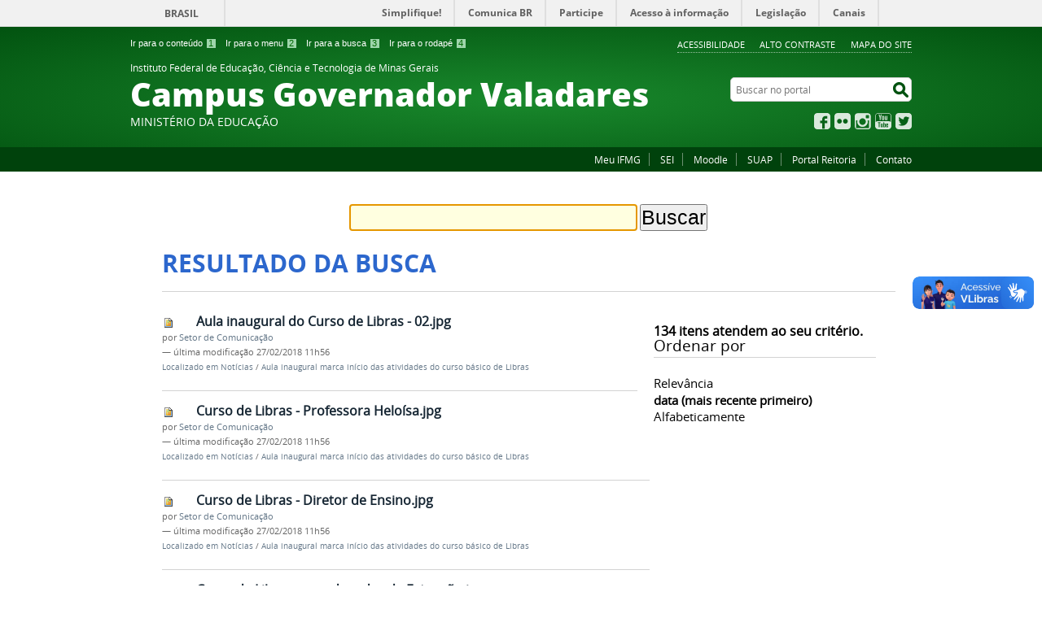

--- FILE ---
content_type: text/html;charset=utf-8
request_url: https://www.ifmg.edu.br/governadorvaladares/@@search?b_start:int=0&sort_on=Date&skos:list=http%3A//vocab.e.gov.br/2011/03/vcge%23educacao-continuada&sort_order=reverse&advanced_search=True
body_size: 9507
content:
<!DOCTYPE html>
<html lang="pt-br" dir="ltr">

<head>
    <meta http-equiv="Content-Type" content="text/html; charset=utf-8">

    
        <base href="https://www.ifmg.edu.br/governadorvaladares/"><!--[if lt IE 7]></base><![endif]-->
    

    
        
<meta name="description" content="O portal do Brasil">
<meta property="creator.productor" content="http://www.mec.gov.br/">



  
    <link rel="stylesheet" type="text/css" href="https://www.ifmg.edu.br/governadorvaladares/portal_css/Sunburst%20Theme/reset-cachekey-dd17858ce864b65fa0af7e37691e6abc.css" media="screen">
    <link rel="stylesheet" type="text/css" href="https://www.ifmg.edu.br/governadorvaladares/portal_css/Sunburst%20Theme/base-cachekey-ca37e66f366fc2fd4fbb261dda895280.css">
    <link rel="stylesheet" type="text/css" href="https://www.ifmg.edu.br/governadorvaladares/portal_css/Sunburst%20Theme/resourceplone.app.jquerytools.dateinput-cachekey-37a28db17f4a290c30e2b88ab5635fba.css" media="screen">
    <style type="text/css" media="screen">@import url(https://www.ifmg.edu.br/governadorvaladares/portal_css/Sunburst%20Theme/resourceplone.formwidget.autocompletejquery.autocomplete-cachekey-e8b55296b757df6bd14f2b86f2fd4a5a.css);</style>
    <link rel="stylesheet" type="text/css" href="https://www.ifmg.edu.br/governadorvaladares/portal_css/Sunburst%20Theme/resourcecollection-cachekey-e7083027ee4dc93f652daf88ac22ccf6.css" media="screen">
    <style type="text/css" media="screen">@import url(https://www.ifmg.edu.br/governadorvaladares/portal_css/Sunburst%20Theme/resourcecalendar_stylescalendar-cachekey-982d7e4085401120a52053e4086ef89a.css);</style>
    <link rel="stylesheet" type="text/css" href="https://www.ifmg.edu.br/governadorvaladares/portal_css/Sunburst%20Theme/resourcebrasil.gov.agendaagenda-cachekey-745b48880af793f79475cf00db100967.css">
    <style type="text/css" media="screen">@import url(https://www.ifmg.edu.br/governadorvaladares/portal_css/Sunburst%20Theme/jquery.autocomplete-cachekey-1c8852e4fc0bcc06c89edd95121d702b.css);</style>
    <style type="text/css" media="screen">@import url(https://www.ifmg.edu.br/governadorvaladares/portal_css/Sunburst%20Theme/resourceProducts.Doormat.stylesheetsdoormat-cachekey-52a133a06648ac51c52890483dcd703e.css);</style>
    <link rel="stylesheet" type="text/css" href="https://www.ifmg.edu.br/governadorvaladares/portal_css/Sunburst%20Theme/embedder-cachekey-d3635fe637bd4b6aebae9f127ce75ffd.css" media="screen">
    <style type="text/css" media="screen">@import url(https://www.ifmg.edu.br/governadorvaladares/portal_css/Sunburst%20Theme/resourcecollective.pollscsscollective.polls-cachekey-16f0d8022cc3b3121de705f3c1cdb74a.css);</style>
    <link rel="stylesheet" type="text/css" href="https://www.ifmg.edu.br/governadorvaladares/portal_css/Sunburst%20Theme/resourcebrasil.gov.tilestiles-cachekey-6c272d93daf19c89a28817e9ff2cf494.css">
        <!--[if lt IE 8]>    
    
    <link rel="stylesheet" type="text/css" href="https://www.ifmg.edu.br/governadorvaladares/portal_css/Sunburst%20Theme/IEFixes-cachekey-741a9f11d6dae7228e7be9ea173054f0.css" media="screen" />
        <![endif]-->
    
    <link rel="stylesheet" type="text/css" href="https://www.ifmg.edu.br/governadorvaladares/portal_css/Sunburst%20Theme/resourcebrasil.gov.portletscssmain-cachekey-c3fb2dd4ab3fc16c3a2057bd6d0c60da.css" media="screen">
    <style type="text/css" media="screen">@import url(https://www.ifmg.edu.br/governadorvaladares/portal_css/Sunburst%20Theme/resourcecollective.nitfnitf-cachekey-b8af7a79a78064a4ee9fa182ef53c588.css);</style>
    <link rel="stylesheet" type="text/css" href="https://www.ifmg.edu.br/governadorvaladares/portal_css/Sunburst%20Theme/resourceplone.formwidget.datetimestyles-cachekey-4c9d2fbbc7b25f17c06d2650e497eb05.css">

  
  
    <script type="text/javascript" src="https://www.ifmg.edu.br/governadorvaladares/portal_javascripts/Sunburst%20Theme/resourceplone.app.jquery-cachekey-7daf504a90f5c9c536c280cd9dc25ce8.js"></script>
    <script type="text/javascript" src="https://www.ifmg.edu.br/governadorvaladares/portal_javascripts/Sunburst%20Theme/resourceplone.formwidget.querystring.querywidget-cachekey-6b4f3ed156008915573ee181a6e168e2.js"></script>
    <script type="text/javascript" src="https://www.ifmg.edu.br/governadorvaladares/portal_javascripts/Sunburst%20Theme/resourceplone.formwidget.contenttreecontenttree-cachekey-7116f771d73421e23e2b93cc2d665b71.js"></script>
    <script type="text/javascript" src="https://www.ifmg.edu.br/governadorvaladares/portal_javascripts/Sunburst%20Theme/resourcecollective.js.bootstrapjsbootstrap.min-cachekey-98ed937f9f34356c8dd6196fd6c56776.js"></script>
    <script type="text/javascript" src="https://www.ifmg.edu.br/governadorvaladares/portal_javascripts/Sunburst%20Theme/jquery.autocomplete.min-cachekey-11bc6ec0f91c09be627690f35aaf719a.js"></script>


<title>Instituto Federal de Educação, Ciência e Tecnologia de Minas Gerais Campus Governador Valadares</title>

<link rel="http://purl.org/dc/terms/subject http://schema.org/about http://xmlns.com/foaf/0.1/primaryTopic" href="http://vocab.e.gov.br/2011/03/vcge#esquema">

        
    <link rel="author" href="https://www.ifmg.edu.br/governadorvaladares/author/" title="Informações do Autor">


    <link rel="canonical" href="https://www.ifmg.edu.br/governadorvaladares">

    
    


<script type="text/javascript">
        jQuery(function($){
            if (typeof($.datepicker) != "undefined"){
              $.datepicker.setDefaults(
                jQuery.extend($.datepicker.regional['pt-BR'],
                {dateFormat: 'dd/mm/yy'}));
            }
        });
        </script>



    <link rel="alternate" href="https://www.ifmg.edu.br/governadorvaladares/RSS" title="Instituto Federal de Educação, Ciência e Tecnologia de Minas Gerais Campus Governador Valadares - RSS 1.0" type="application/rss+xml">

    <link rel="alternate" href="https://www.ifmg.edu.br/governadorvaladares/rss.xml" title="Instituto Federal de Educação, Ciência e Tecnologia de Minas Gerais Campus Governador Valadares - RSS 2.0" type="application/rss+xml">

    <link rel="alternate" href="https://www.ifmg.edu.br/governadorvaladares/atom.xml" title="Instituto Federal de Educação, Ciência e Tecnologia de Minas Gerais Campus Governador Valadares - Atom" type="application/rss+xml">


    <link rel="search" href="https://www.ifmg.edu.br/governadorvaladares/@@search" title="Buscar neste site">



        
        
        

    
    <link rel="home" title="Home" href="https://www.ifmg.edu.br/governadorvaladares">

  
        
        

        
        <meta name="generator" content="Plone - http://plone.org">
    

    <meta content="width=device-width, initial-scale=1.0" name="viewport">

    <link rel="shortcut icon" href="/governadorvaladares/++theme++IFMG-V2-VerdeEducacao/img/favicon.ico" type="image/x-icon">
    <link rel="apple-touch-icon" href="/governadorvaladares/++theme++IFMG-V2-VerdeEducacao/img/touch_icon.png">

    <!-- Plone CSS - only for preview, will be removed in rules.xml -->
    

    <!-- Theme CSS - only for preview, will be removed in rules and added in CSS registry -->
    
    <link media="all" href="/governadorvaladares/++theme++IFMG-V2-VerdeEducacao/css/style.css" type="text/css" rel="stylesheet">
<script>var __uzdbm_1 = "cc6f1307-0363-492b-aae0-4b2583cc7416";var __uzdbm_2 = "ZjhmNzMwNmEtZHA0bS00YjUzLWEyMzItOGJlYjg0MWZhYzhkJDMuMTcuMjAzLjIyOA==";var __uzdbm_3 = "";var __uzdbm_4 = "false";var __uzdbm_5 = "";var __uzdbm_6 = "";var __uzdbm_7 = "";</script> <script>   (function (w, d, e, u, c, g, a, b) {     w["SSJSConnectorObj"] = w["SSJSConnectorObj"] || {       ss_cid: c,       domain_info: "auto",     };     w[g] = function (i, j) {       w["SSJSConnectorObj"][i] = j;     };     a = d.createElement(e);     a.async = true;     if (       navigator.userAgent.indexOf('MSIE') !== -1 ||       navigator.appVersion.indexOf('Trident/') > -1     ) {       u = u.replace("/advanced/", "/advanced/ie/");     }     a.src = u;     b = d.getElementsByTagName(e)[0];     b.parentNode.insertBefore(a, b);   })(     window, document, "script", "/18f5227b-e27b-445a-a53f-f845fbe69b40/stormcaster.js", "dp4o", "ssConf"   );   ssConf("c1", "https://www.ifmg.edu.br");   ssConf("c3", "c99a4269-161c-4242-a3f0-28d44fa6ce24");   ssConf("au", "ifmg.edu.br");   ssConf("cu", "validate.perfdrive.com, ssc"); </script> </head>

<body dir="ltr" class="template-search portaltype-plone-site site-governadorvaladares userrole-anonymous"><div id="accessibility-wrapper">
            <ul id="accessibility">
                    <li>
                        <a accesskey="1" href="#acontent" id="link-conteudo">Ir para o conteúdo <span>1</span></a>
                    </li>
                    <li>
                        <a accesskey="2" href="#anavigation" id="link-navegacao">Ir para o menu <span>2</span></a>
                    </li>
                    <li>
                        <a accesskey="3" href="#SearchableText" id="link-buscar">Ir para a busca <span>3</span></a>
                    </li>
                    <li>
                        <a accesskey="4" href="#afooter" id="link-rodape">Ir para o rodapé <span>4</span></a>
                    </li>
                </ul>
                
            
            
            <ul id="portal-siteactions">

    <li id="siteaction-accessibility">
        <a href="https://www.ifmg.edu.br/governadorvaladares/acessibilidade" accesskey="5">Acessibilidade</a>
    </li>
    <li id="siteaction-contraste">
        <a href="#" accesskey="6">Alto Contraste</a>
    </li>
    <li id="siteaction-mapadosite">
        <a href="https://www.ifmg.edu.br/governadorvaladares/mapadosite" accesskey="7">Mapa do site</a>
    </li>
</ul>
</div><div id="barra-identidade">
    <div id="barra-brasil" style="background:#7F7F7F; height: 20px; padding:0 0 0 10px;display:block;">
            <ul id="menu-barra-temp" style="list-style:none;">
                    <li style="display:inline; float:left;padding-right:10px; margin-right:10px; border-right:1px solid #EDEDED"><a href="http://brasil.gov.br" style="font-family:sans,sans-serif; text-decoration:none; color:white;">Portal do Governo Brasileiro</a></li>
                    <li><a style="font-family:sans,sans-serif; text-decoration:none; color:white;" href="http://epwg.governoeletronico.gov.br/barra/atualize.html">Atualize sua Barra de Governo</a></li>
            </ul>
    </div>
</div><div id="wrapper">

        <!-- HEADER -->

        <div id="header" role="banner">

            <div>
            <div id="logo">
    <a id="portal-logo" title="O portal do Brasil" href="https://www.ifmg.edu.br/governadorvaladares">
            <span id="portal-title-1">Instituto Federal de Educação, Ciência e Tecnologia de Minas Gerais</span>
            <div id="portal-title" class="luongo">Campus Governador Valadares</div>
            <span id="portal-description">Ministério da Educação</span>
    </a>
</div>

            <div id="portal-searchbox">

    <form id="nolivesearchGadget_form" action="https://www.ifmg.edu.br/governadorvaladares/@@busca">
        <fieldset class="LSBox">
            <legend class="hiddenStructure">Buscar no portal</legend>
            <label class="hiddenStructure" for="nolivesearchGadget">Buscar no portal</label>

            <input name="SearchableText" type="text" size="18" title="Buscar no portal" placeholder="Buscar no portal" class="searchField" id="nolivesearchGadget">

            <input class="searchButton" type="submit" value="Buscar no portal">

        </fieldset>
    </form>

</div>

            <div id="social-icons">
                <ul><li id="portalredes-facebook" class="portalredes-item">
                <a href="http://facebook.com/ifmgcampusgv">Facebook</a>
            </li><li id="portalredes-flickr" class="portalredes-item">
                <a href="http://flickr.com/photos/138768688@N07/albums">Flickr</a>
            </li><li id="portalredes-instagram" class="portalredes-item">
                <a href="http://instagram.com/ifmgcampusgv">Instagram</a>
            </li><li id="portalredes-youtube" class="portalredes-item">
                <a href="http://youtube.com/channel/UCD0yKbnybMY7ibXDocf3xyw">YouTube</a>
            </li><li id="portalredes-twitter" class="portalredes-item">
                <a href="https://twitter.com/ifmgcampusgv">Twitter</a>
            </li></ul>
            </div>

        </div>
        <div id="sobre">
            <ul><li id="portalservicos-meu-ifmg" class="portalservicos-item">
            <a href="https://www.ifmg.edu.br/governadorvaladares/servicos/meu-ifmg" title="Acesso à plataforma Meu IFMG">Meu IFMG</a>
            
        </li><li id="portalservicos-sei" class="portalservicos-item">
            
            <a href="https://www2.ifmg.edu.br/portal/servicos/sei">SEI</a>
        </li><li id="portalservicos-moodle" class="portalservicos-item">
            
            <a href="https://ead.ifmg.edu.br/governadorvaladares">Moodle</a>
        </li><li id="portalservicos-suap-1" class="portalservicos-item">
            
            <a href="https://suap.ifmg.edu.br">SUAP</a>
        </li><li id="portalservicos-portal-reitoria-ifmg" class="portalservicos-item">
            
            <a href="http://www.ifmg.edu.br">Portal Reitoria</a>
        </li><li id="portalservicos-contato-1" class="portalservicos-item">
            <a href="https://www.ifmg.edu.br/governadorvaladares/servicos/contato-1" title="Entre em contato conosco e tire suas dúvidas.">Contato</a>
            
        </li></ul>
        </div>
    </div>

    <!-- content -->

    <div id="main" role="main"><div id="portal-features">
    
    <div id="featured-content"></div>
</div>
    <div id="plone-content">

        <!-- Demo Plone Content -->

        <div id="portal-columns" class="row">

            <div id="viewlet-above-content"><div id="portal-breadcrumbs">
    <span id="breadcrumbs-you-are-here">Você está aqui:</span>
    <span id="breadcrumbs-home">
        <a href="https://www.ifmg.edu.br/governadorvaladares">Página Inicial</a>
        
    </span>
    

</div>
</div>

            <!-- Column 1 -->
            <div id="navigation">
                <a name="anavigation" id="anavigation" class="anchor">menu</a>
                <span class="menuTrigger">Menu</span>
                </div>

            <!-- Conteudo -->
            <div id="portal-column-content" class="cell width-full position-0">
                <a name="acontent" id="acontent" class="anchor">conteúdo</a>

                <div class="">

                    

                    

    <dl class="portalMessage info" id="kssPortalMessage" style="display:none">
        <dt>Info</dt>
        <dd></dd>
    </dl>

    


                    
                        <div id="content">

                            

                            <div id="content-core">

    <form name="searchform" action="@@search" class="searchPage enableAutoFocus"> 

        <input type="hidden" name="advanced_search" value="False">
        <input type="hidden" name="sort_on" value="">

        <fieldset id="search-field" class="noborder">
            <input class="searchPage" name="SearchableText" type="text" size="25" title="Busca no Site" value="">
            <input class="searchPage searchButton allowMultiSubmit" type="submit" value="Buscar">
        </fieldset>

        <div class="row">

            <div class="cell width-full position-0">
                <h1 class="documentFirstHeading">Resultado da busca</h1>
                

                <p id="rss-subscription">
                      <img src="https://www.ifmg.edu.br/governadorvaladares/rss.png" alt="RSS">
                    <a href="https://www.ifmg.edu.br/governadorvaladares/search_rss?b_start:int=0&amp;amp;sort_on=Date&amp;amp;skos:list=http%3A//vocab.e.gov.br/2011/03/vcge%23educacao-continuada&amp;amp;sort_order=reverse&amp;amp;advanced_search=True" class="link-feed">
                        <span>Assinar um RSS sempre atualizado.</span>
                    </a>
                </p>
            </div>
            <div class="visualClear"><!-- --></div>
            <div id="search-results-wrapper" class="cell width-full position-0">

                <div id="search-results-bar">
                    <span><strong id="search-results-number">134</strong> itens atendem ao seu critério.</span>

                    <dl class="actionMenu activated">

                      <dt class="actionMenuHeader">
                          <a href="https://www.ifmg.edu.br/governadorvaladares/@@search?b_start:int=0&amp;sort_on=Date&amp;skos:list=http%3A//vocab.e.gov.br/2011/03/vcge%23educacao-continuada&amp;sort_order=reverse&amp;" id="search-filter-toggle">Filtrar os resultados</a>
                      </dt>
                      <dd class="actionMenuContent">
                          <div id="search-filter">

                              <fieldset class="noborder">

                                  <legend>Tipo de item</legend>

                                  <div class="field">

                                      <div class="formHelp"></div>

                                      <span class="optionsToggle">
                                          <input type="checkbox" onchange="javascript:toggleSelect(this, 'portal_type:list', false)" name="pt_toggle" value="#" id="pt_toggle" class="noborder">

                                          <label for="pt_toggle">Selecionar Todos/Nenhum</label>
                                      </span>
                                      <br>
                                      <div style="float: left; margin-right: 2em;">
                                          
                                              <input type="checkbox" name="portal_type:list" value="Audio" class="noborder" id="portal_type_1_1">
                                              <label for="portal_type_1_1">Áudio</label>
                                              <br>
                                          
                                              <input type="checkbox" name="portal_type:list" value="Document" class="noborder" id="portal_type_1_2">
                                              <label for="portal_type_1_2">Página</label>
                                              <br>
                                          
                                              <input type="checkbox" name="portal_type:list" value="Event" class="noborder" id="portal_type_1_3">
                                              <label for="portal_type_1_3">Evento</label>
                                              <br>
                                          
                                              <input type="checkbox" name="portal_type:list" value="ExternalContent" class="noborder" id="portal_type_1_4">
                                              <label for="portal_type_1_4">Conteúdo Externo</label>
                                              <br>
                                          
                                      </div>
                                      <div style="float: left; margin-right: 2em;">
                                          
                                              <input type="checkbox" name="portal_type:list" value="File" class="noborder" id="portal_type_2_1">
                                              <label for="portal_type_2_1">Arquivo</label>
                                              <br>
                                          
                                              <input type="checkbox" name="portal_type:list" value="Image" class="noborder" id="portal_type_2_2">
                                              <label for="portal_type_2_2">Imagem</label>
                                              <br>
                                          
                                              <input type="checkbox" name="portal_type:list" value="Link" class="noborder" id="portal_type_2_3">
                                              <label for="portal_type_2_3">Link</label>
                                              <br>
                                          
                                              <input type="checkbox" name="portal_type:list" value="collective.nitf.content" class="noborder" id="portal_type_2_4">
                                              <label for="portal_type_2_4">Notícia</label>
                                              <br>
                                          
                                      </div>
                                      <div class="visualClear"><!-- --></div>
                                  </div>
                              </fieldset>

                              <fieldset class="noborder">

                                  <legend>Notícias desde</legend>

                                  <div class="field">

                                      <div class="formHelp"></div>

                                      
                                          <input type="radio" id="query-date-yesterday" name="created.query:record:list:date" value="2026/01/17">
                                          <label for="query-date-yesterday">Ontem</label>
                                          <br>
                                          <input type="radio" id="query-date-lastweek" name="created.query:record:list:date" value="2026/01/11">
                                          <label for="query-date-lastweek">Última semana</label>
                                          <br>
                                          <input type="radio" id="query-date-lastmonth" name="created.query:record:list:date" value="2025/12/18">
                                          <label for="query-date-lastmonth">Último mês</label>
                                          <br>
                                          <input type="radio" id="query-date-ever" name="created.query:record:list:date" value="1970-01-02" checked>
                                          <label for="query-date-ever">Sempre</label>
                                      

                                      <input type="hidden" name="created.range:record" value="min">
                                  </div>

                                  <div class="formControls">
                                      <input class="searchPage searchButton allowMultiSubmit" type="submit" value="Buscar">
                                  </div>

                                  <div class="visualClear"><!-- --></div>
                              </fieldset>

                          </div>
                      </dd>

                    </dl>

                    <span id="searchResultsSort">
                      <span>Ordenar por</span>
                          <span id="sorting-options">
                              
                                  
                                      
                                      <a data-sort="relevance" href="https://www.ifmg.edu.br/governadorvaladares/@@search?skos:list=http%3A//vocab.e.gov.br/2011/03/vcge%23educacao-continuada&amp;advanced_search=True&amp;sort_on=relevance&amp;b_start:int=0">relevância</a>
                                      
                                      <span>·</span>
                                      
                                  
                                      
                                      
                                      <strong>data (mais recente primeiro)</strong>
                                      <span>·</span>
                                      
                                  
                                      
                                      <a data-sort="sortable_title" href="https://www.ifmg.edu.br/governadorvaladares/@@search?skos:list=http%3A//vocab.e.gov.br/2011/03/vcge%23educacao-continuada&amp;advanced_search=True&amp;sort_on=sortable_title&amp;b_start:int=0">alfabeticamente</a>
                                      
                                      
                                      
                                  
                              
                          </span>
                    </span>
                </div>

                <div class="visualClear"><!-- --></div>

                
                    <div id="search-results" data-default-sort="Date">

                        

                        
                          <dl class="searchResults">
                              
                                    <dt class="contenttype-image">
                                      <img width="16" height="16" src="https://www.ifmg.edu.br/governadorvaladares/image.png" alt="Imagem JPEG image">
                                      <a href="https://www.ifmg.edu.br/governadorvaladares/noticias/aula-inaugural-marca-inicio-das-atividades-do-curso-basico-de-libras/aula-inaugural-do-curso-de-libras-02.jpg/view" class="state-">Aula inaugural do Curso de Libras - 02.jpg</a>
                                    </dt>
                                    <dd>
                                      <span class="discreet">
                                        <span class="documentAuthor">por <a href="https://www.ifmg.edu.br/governadorvaladares/author/fernanda.melo">Setor de Comunicação</a></span>

                                        <span>

                                            

                                            <span class="documentModified">
                                              —
                                              <span>última modificação</span>
                                              27/02/2018 11h56
                                            </span>

                                        </span>

                                        
                                      </span>
                                      <div></div>

                                      <cite class="documentLocation link-location">
                                          <span>Localizado em</span>
                                          <span dir="ltr">
                                              
                                                  <a href="https://www.ifmg.edu.br/governadorvaladares/noticias">Notícias</a>
                                                  <span class="breadcrumbSeparator">
                                                      /
                                                      
                                                  </span>
                                               
                                          </span>
                                          <span dir="ltr">
                                              
                                                  <a href="https://www.ifmg.edu.br/governadorvaladares/noticias/aula-inaugural-marca-inicio-das-atividades-do-curso-basico-de-libras">Aula inaugural marca início das atividades do curso básico de Libras</a>
                                                  
                                               
                                          </span>

                                      </cite>

                                    </dd>
                              
                                    <dt class="contenttype-image">
                                      <img width="16" height="16" src="https://www.ifmg.edu.br/governadorvaladares/image.png" alt="Imagem JPEG image">
                                      <a href="https://www.ifmg.edu.br/governadorvaladares/noticias/aula-inaugural-marca-inicio-das-atividades-do-curso-basico-de-libras/curso-de-libras-professora-heloisa.jpg/view" class="state-">Curso de Libras - Professora Heloísa.jpg</a>
                                    </dt>
                                    <dd>
                                      <span class="discreet">
                                        <span class="documentAuthor">por <a href="https://www.ifmg.edu.br/governadorvaladares/author/fernanda.melo">Setor de Comunicação</a></span>

                                        <span>

                                            

                                            <span class="documentModified">
                                              —
                                              <span>última modificação</span>
                                              27/02/2018 11h56
                                            </span>

                                        </span>

                                        
                                      </span>
                                      <div></div>

                                      <cite class="documentLocation link-location">
                                          <span>Localizado em</span>
                                          <span dir="ltr">
                                              
                                                  <a href="https://www.ifmg.edu.br/governadorvaladares/noticias">Notícias</a>
                                                  <span class="breadcrumbSeparator">
                                                      /
                                                      
                                                  </span>
                                               
                                          </span>
                                          <span dir="ltr">
                                              
                                                  <a href="https://www.ifmg.edu.br/governadorvaladares/noticias/aula-inaugural-marca-inicio-das-atividades-do-curso-basico-de-libras">Aula inaugural marca início das atividades do curso básico de Libras</a>
                                                  
                                               
                                          </span>

                                      </cite>

                                    </dd>
                              
                                    <dt class="contenttype-image">
                                      <img width="16" height="16" src="https://www.ifmg.edu.br/governadorvaladares/image.png" alt="Imagem JPEG image">
                                      <a href="https://www.ifmg.edu.br/governadorvaladares/noticias/aula-inaugural-marca-inicio-das-atividades-do-curso-basico-de-libras/curso-de-libras-diretor-de-ensino.jpg/view" class="state-">Curso de Libras - Diretor de Ensino.jpg</a>
                                    </dt>
                                    <dd>
                                      <span class="discreet">
                                        <span class="documentAuthor">por <a href="https://www.ifmg.edu.br/governadorvaladares/author/fernanda.melo">Setor de Comunicação</a></span>

                                        <span>

                                            

                                            <span class="documentModified">
                                              —
                                              <span>última modificação</span>
                                              27/02/2018 11h56
                                            </span>

                                        </span>

                                        
                                      </span>
                                      <div></div>

                                      <cite class="documentLocation link-location">
                                          <span>Localizado em</span>
                                          <span dir="ltr">
                                              
                                                  <a href="https://www.ifmg.edu.br/governadorvaladares/noticias">Notícias</a>
                                                  <span class="breadcrumbSeparator">
                                                      /
                                                      
                                                  </span>
                                               
                                          </span>
                                          <span dir="ltr">
                                              
                                                  <a href="https://www.ifmg.edu.br/governadorvaladares/noticias/aula-inaugural-marca-inicio-das-atividades-do-curso-basico-de-libras">Aula inaugural marca início das atividades do curso básico de Libras</a>
                                                  
                                               
                                          </span>

                                      </cite>

                                    </dd>
                              
                                    <dt class="contenttype-image">
                                      <img width="16" height="16" src="https://www.ifmg.edu.br/governadorvaladares/image.png" alt="Imagem JPEG image">
                                      <a href="https://www.ifmg.edu.br/governadorvaladares/noticias/aula-inaugural-marca-inicio-das-atividades-do-curso-basico-de-libras/curso-de-libras-coordenador-de-extensao.jpg/view" class="state-">Curso de Libras - coordenador de Extensão.jpg</a>
                                    </dt>
                                    <dd>
                                      <span class="discreet">
                                        <span class="documentAuthor">por <a href="https://www.ifmg.edu.br/governadorvaladares/author/fernanda.melo">Setor de Comunicação</a></span>

                                        <span>

                                            

                                            <span class="documentModified">
                                              —
                                              <span>última modificação</span>
                                              27/02/2018 11h56
                                            </span>

                                        </span>

                                        
                                      </span>
                                      <div></div>

                                      <cite class="documentLocation link-location">
                                          <span>Localizado em</span>
                                          <span dir="ltr">
                                              
                                                  <a href="https://www.ifmg.edu.br/governadorvaladares/noticias">Notícias</a>
                                                  <span class="breadcrumbSeparator">
                                                      /
                                                      
                                                  </span>
                                               
                                          </span>
                                          <span dir="ltr">
                                              
                                                  <a href="https://www.ifmg.edu.br/governadorvaladares/noticias/aula-inaugural-marca-inicio-das-atividades-do-curso-basico-de-libras">Aula inaugural marca início das atividades do curso básico de Libras</a>
                                                  
                                               
                                          </span>

                                      </cite>

                                    </dd>
                              
                                    <dt class="contenttype-collective-nitf-content">
                                      <img width="16" height="16" src="https://www.ifmg.edu.br/governadorvaladares/++resource++collective.nitf/nitf_icon.png" alt="Notícia CMU raster image">
                                      <a href="https://www.ifmg.edu.br/governadorvaladares/noticias/aula-inaugural-marca-inicio-das-atividades-do-curso-basico-de-libras" class="state-published">Aula inaugural marca início das atividades do curso básico de Libras</a>
                                    </dt>
                                    <dd>
                                      <span class="discreet">
                                        <span class="documentAuthor">por <a href="https://www.ifmg.edu.br/governadorvaladares/author/fernanda.melo">Setor de Comunicação</a></span>

                                        <span>

                                            <span class="documentPublished">
                                              —
                                              <span>publicado</span>
                                              27/02/2018
                                            </span>

                                            <span class="documentModified">
                                              —
                                              <span>última modificação</span>
                                              27/02/2018 16h15
                                            </span>

                                        </span>

                                        <span>
                                          —
                                          registrado em:
                                          <span>
                                            <a href="https://www.ifmg.edu.br/governadorvaladares/@@search?Subject%3Alist=curso%20b%C3%A1sico%20Libras" class="link-category" rel="tag">curso básico Libras</a>,
                                          </span>
                                          <span>
                                            <a href="https://www.ifmg.edu.br/governadorvaladares/@@search?Subject%3Alist=extens%C3%A3o" class="link-category" rel="tag">extensão</a>,
                                          </span>
                                          <span>
                                            <a href="https://www.ifmg.edu.br/governadorvaladares/@@search?Subject%3Alist=edital" class="link-category" rel="tag">edital</a>,
                                          </span>
                                          <span>
                                            <a href="https://www.ifmg.edu.br/governadorvaladares/@@search?Subject%3Alist=FIC" class="link-category" rel="tag">FIC</a>,
                                          </span>
                                          <span>
                                            <a href="https://www.ifmg.edu.br/governadorvaladares/@@search?Subject%3Alist=aula%20inaugural" class="link-category" rel="tag">aula inaugural</a>,
                                          </span>
                                          <span>
                                            <a href="https://www.ifmg.edu.br/governadorvaladares/@@search?Subject%3Alist=ifmg" class="link-category" rel="tag">ifmg</a>,
                                          </span>
                                          <span>
                                            <a href="https://www.ifmg.edu.br/governadorvaladares/@@search?Subject%3Alist=campus%20Governador%20Valadares" class="link-category" rel="tag">campus Governador Valadares</a>
                                          </span>
                                        </span>
                                      </span>
                                      <div></div>

                                      <cite class="documentLocation link-location">
                                          <span>Localizado em</span>
                                          <span dir="ltr">
                                              
                                                  <a href="https://www.ifmg.edu.br/governadorvaladares/noticias">Notícias</a>
                                                  
                                               
                                          </span>

                                      </cite>

                                    </dd>
                              
                                    <dt class="contenttype-collective-nitf-content">
                                      <img width="16" height="16" src="https://www.ifmg.edu.br/governadorvaladares/++resource++collective.nitf/nitf_icon.png" alt="Notícia CMU raster image">
                                      <a href="https://www.ifmg.edu.br/governadorvaladares/noticias/quinta-chamada-para-matriculas-edital-no-03-2017-curso-de-formacao-basica-em-libras" class="state-published">Quinta Chamada para Matrículas - Edital Nº 03/2017 - Curso de Formação Básica em Libras</a>
                                    </dt>
                                    <dd>
                                      <span class="discreet">
                                        <span class="documentAuthor">por <a href="https://www.ifmg.edu.br/governadorvaladares/author/fernanda.melo">Setor de Comunicação</a></span>

                                        <span>

                                            <span class="documentPublished">
                                              —
                                              <span>publicado</span>
                                              19/02/2018
                                            </span>

                                            <span class="documentModified">
                                              —
                                              <span>última modificação</span>
                                              19/02/2018 11h43
                                            </span>

                                        </span>

                                        <span>
                                          —
                                          registrado em:
                                          <span>
                                            <a href="https://www.ifmg.edu.br/governadorvaladares/@@search?Subject%3Alist=curso%20b%C3%A1sico" class="link-category" rel="tag">curso básico</a>,
                                          </span>
                                          <span>
                                            <a href="https://www.ifmg.edu.br/governadorvaladares/@@search?Subject%3Alist=Libras" class="link-category" rel="tag">Libras</a>,
                                          </span>
                                          <span>
                                            <a href="https://www.ifmg.edu.br/governadorvaladares/@@search?Subject%3Alist=quinta%20chamada" class="link-category" rel="tag">quinta chamada</a>,
                                          </span>
                                          <span>
                                            <a href="https://www.ifmg.edu.br/governadorvaladares/@@search?Subject%3Alist=edital" class="link-category" rel="tag">edital</a>,
                                          </span>
                                          <span>
                                            <a href="https://www.ifmg.edu.br/governadorvaladares/@@search?Subject%3Alist=sele%C3%A7%C3%A3o" class="link-category" rel="tag">seleção</a>,
                                          </span>
                                          <span>
                                            <a href="https://www.ifmg.edu.br/governadorvaladares/@@search?Subject%3Alist=ifmg" class="link-category" rel="tag">ifmg</a>,
                                          </span>
                                          <span>
                                            <a href="https://www.ifmg.edu.br/governadorvaladares/@@search?Subject%3Alist=campus%20Governador%20Valadares" class="link-category" rel="tag">campus Governador Valadares</a>
                                          </span>
                                        </span>
                                      </span>
                                      <div></div>

                                      <cite class="documentLocation link-location">
                                          <span>Localizado em</span>
                                          <span dir="ltr">
                                              
                                                  <a href="https://www.ifmg.edu.br/governadorvaladares/noticias">Notícias</a>
                                                  
                                               
                                          </span>

                                      </cite>

                                    </dd>
                              
                                    <dt class="contenttype-collective-nitf-content">
                                      <img width="16" height="16" src="https://www.ifmg.edu.br/governadorvaladares/++resource++collective.nitf/nitf_icon.png" alt="Notícia CMU raster image">
                                      <a href="https://www.ifmg.edu.br/governadorvaladares/noticias/quarta-chamada-para-matriculas-edital-no-03-2017-curso-de-formacao-basica-em-libras" class="state-published">Quarta Chamada para Matrículas - Edital Nº 03/2017 - Curso de Formação Básica em Libras</a>
                                    </dt>
                                    <dd>
                                      <span class="discreet">
                                        <span class="documentAuthor">por <a href="https://www.ifmg.edu.br/governadorvaladares/author/fernanda.melo">Setor de Comunicação</a></span>

                                        <span>

                                            <span class="documentPublished">
                                              —
                                              <span>publicado</span>
                                              06/02/2018
                                            </span>

                                            

                                        </span>

                                        <span>
                                          —
                                          registrado em:
                                          <span>
                                            <a href="https://www.ifmg.edu.br/governadorvaladares/@@search?Subject%3Alist=curso%20b%C3%A1sico" class="link-category" rel="tag">curso básico</a>,
                                          </span>
                                          <span>
                                            <a href="https://www.ifmg.edu.br/governadorvaladares/@@search?Subject%3Alist=" class="link-category" rel="tag"></a>,
                                          </span>
                                          <span>
                                            <a href="https://www.ifmg.edu.br/governadorvaladares/@@search?Subject%3Alist=Libras" class="link-category" rel="tag">Libras</a>,
                                          </span>
                                          <span>
                                            <a href="https://www.ifmg.edu.br/governadorvaladares/@@search?Subject%3Alist=quarta%20chamada" class="link-category" rel="tag">quarta chamada</a>,
                                          </span>
                                          <span>
                                            <a href="https://www.ifmg.edu.br/governadorvaladares/@@search?Subject%3Alist=edital" class="link-category" rel="tag">edital</a>,
                                          </span>
                                          <span>
                                            <a href="https://www.ifmg.edu.br/governadorvaladares/@@search?Subject%3Alist=sele%C3%A7%C3%A3o" class="link-category" rel="tag">seleção</a>,
                                          </span>
                                          <span>
                                            <a href="https://www.ifmg.edu.br/governadorvaladares/@@search?Subject%3Alist=ifmg" class="link-category" rel="tag">ifmg</a>,
                                          </span>
                                          <span>
                                            <a href="https://www.ifmg.edu.br/governadorvaladares/@@search?Subject%3Alist=campus%20Governador%20Valadares" class="link-category" rel="tag">campus Governador Valadares</a>
                                          </span>
                                        </span>
                                      </span>
                                      <div></div>

                                      <cite class="documentLocation link-location">
                                          <span>Localizado em</span>
                                          <span dir="ltr">
                                              
                                                  <a href="https://www.ifmg.edu.br/governadorvaladares/noticias">Notícias</a>
                                                  
                                               
                                          </span>

                                      </cite>

                                    </dd>
                              
                                    <dt class="contenttype-image">
                                      <img width="16" height="16" src="https://www.ifmg.edu.br/governadorvaladares/png.png" alt="Imagem PNG image">
                                      <a href="https://www.ifmg.edu.br/governadorvaladares/noticias/manifestacao-de-interesse-no-processo-seletivo-2018-1/QuadrodeVagasparaaManifestaodeInteressenoProcessoSeletivo20181b.png/view" class="state-">QuadrodeVagasparaaManifestaodeInteressenoProcessoSeletivo20181b.png</a>
                                    </dt>
                                    <dd>
                                      <span class="discreet">
                                        <span class="documentAuthor">por <a href="https://www.ifmg.edu.br/governadorvaladares/author/ronaldo.roque">Ronaldo Fernandes Roque</a></span>

                                        <span>

                                            

                                            <span class="documentModified">
                                              —
                                              <span>última modificação</span>
                                              26/01/2018 15h04
                                            </span>

                                        </span>

                                        
                                      </span>
                                      <div></div>

                                      <cite class="documentLocation link-location">
                                          <span>Localizado em</span>
                                          <span dir="ltr">
                                              
                                                  <a href="https://www.ifmg.edu.br/governadorvaladares/noticias">Notícias</a>
                                                  <span class="breadcrumbSeparator">
                                                      /
                                                      
                                                  </span>
                                               
                                          </span>
                                          <span dir="ltr">
                                              
                                                  <a href="https://www.ifmg.edu.br/governadorvaladares/noticias/manifestacao-de-interesse-no-processo-seletivo-2018-1">Manifestação de Interesse no Processo Seletivo 2018/1</a>
                                                  
                                               
                                          </span>

                                      </cite>

                                    </dd>
                              
                                    <dt class="contenttype-image">
                                      <img width="16" height="16" src="https://www.ifmg.edu.br/governadorvaladares/png.png" alt="Imagem PNG image">
                                      <a href="https://www.ifmg.edu.br/governadorvaladares/noticias/manifestacao-de-interesse-no-processo-seletivo-2018-1/QuadrodeVagasparaaManifestaodeInteressenoProcessoSeletivo20181a.png/view" class="state-">QuadrodeVagasparaaManifestaodeInteressenoProcessoSeletivo20181a.png</a>
                                    </dt>
                                    <dd>
                                      <span class="discreet">
                                        <span class="documentAuthor">por <a href="https://www.ifmg.edu.br/governadorvaladares/author/ronaldo.roque">Ronaldo Fernandes Roque</a></span>

                                        <span>

                                            

                                            <span class="documentModified">
                                              —
                                              <span>última modificação</span>
                                              26/01/2018 15h04
                                            </span>

                                        </span>

                                        
                                      </span>
                                      <div></div>

                                      <cite class="documentLocation link-location">
                                          <span>Localizado em</span>
                                          <span dir="ltr">
                                              
                                                  <a href="https://www.ifmg.edu.br/governadorvaladares/noticias">Notícias</a>
                                                  <span class="breadcrumbSeparator">
                                                      /
                                                      
                                                  </span>
                                               
                                          </span>
                                          <span dir="ltr">
                                              
                                                  <a href="https://www.ifmg.edu.br/governadorvaladares/noticias/manifestacao-de-interesse-no-processo-seletivo-2018-1">Manifestação de Interesse no Processo Seletivo 2018/1</a>
                                                  
                                               
                                          </span>

                                      </cite>

                                    </dd>
                              
                                    <dt class="contenttype-image">
                                      <img width="16" height="16" src="https://www.ifmg.edu.br/governadorvaladares/png.png" alt="Imagem PNG image">
                                      <a href="https://www.ifmg.edu.br/governadorvaladares/noticias/manifestacao-de-interesse-no-processo-seletivo-2018-1/QuadrodeVagasparaaManifestaodeInteressenoProcessoSeletivo20181.png/view" class="state-">QuadrodeVagasparaaManifestaodeInteressenoProcessoSeletivo20181.png</a>
                                    </dt>
                                    <dd>
                                      <span class="discreet">
                                        <span class="documentAuthor">por <a href="https://www.ifmg.edu.br/governadorvaladares/author/ronaldo.roque">Ronaldo Fernandes Roque</a></span>

                                        <span>

                                            

                                            <span class="documentModified">
                                              —
                                              <span>última modificação</span>
                                              26/01/2018 14h11
                                            </span>

                                        </span>

                                        
                                      </span>
                                      <div></div>

                                      <cite class="documentLocation link-location">
                                          <span>Localizado em</span>
                                          <span dir="ltr">
                                              
                                                  <a href="https://www.ifmg.edu.br/governadorvaladares/noticias">Notícias</a>
                                                  <span class="breadcrumbSeparator">
                                                      /
                                                      
                                                  </span>
                                               
                                          </span>
                                          <span dir="ltr">
                                              
                                                  <a href="https://www.ifmg.edu.br/governadorvaladares/noticias/manifestacao-de-interesse-no-processo-seletivo-2018-1">Manifestação de Interesse no Processo Seletivo 2018/1</a>
                                                  
                                               
                                          </span>

                                      </cite>

                                    </dd>
                              
                          </dl>
                          

    <!-- Navigation -->

    <ul class="paginacao listingBar">
        
        <!-- Link to first -->
        
        <!-- Pagelist with links to previous pages for quick navigation -->
        
        <!-- Current page -->
        <li>
            <span>1</span>
        </li>
        <!-- Pagelist with links to next pages for quick navigation -->
        <li>
            <a href="https://www.ifmg.edu.br/governadorvaladares/@@search?skos:list=http%3A//vocab.e.gov.br/2011/03/vcge%23educacao-continuada&amp;advanced_search=True&amp;sort_on=Date&amp;b_start:int=10&amp;sort_order=reverse">2</a>
        </li>
        <li>
            <a href="https://www.ifmg.edu.br/governadorvaladares/@@search?skos:list=http%3A//vocab.e.gov.br/2011/03/vcge%23educacao-continuada&amp;advanced_search=True&amp;sort_on=Date&amp;b_start:int=20&amp;sort_order=reverse">3</a>
        </li>
        <li>
            <a href="https://www.ifmg.edu.br/governadorvaladares/@@search?skos:list=http%3A//vocab.e.gov.br/2011/03/vcge%23educacao-continuada&amp;advanced_search=True&amp;sort_on=Date&amp;b_start:int=30&amp;sort_order=reverse">4</a>
        </li>
        <li>
            <a href="https://www.ifmg.edu.br/governadorvaladares/@@search?skos:list=http%3A//vocab.e.gov.br/2011/03/vcge%23educacao-continuada&amp;advanced_search=True&amp;sort_on=Date&amp;b_start:int=40&amp;sort_order=reverse">5</a>
        </li>
        <li>
            <a href="https://www.ifmg.edu.br/governadorvaladares/@@search?skos:list=http%3A//vocab.e.gov.br/2011/03/vcge%23educacao-continuada&amp;advanced_search=True&amp;sort_on=Date&amp;b_start:int=50&amp;sort_order=reverse">6</a>
        </li>
        <li>
            <a href="https://www.ifmg.edu.br/governadorvaladares/@@search?skos:list=http%3A//vocab.e.gov.br/2011/03/vcge%23educacao-continuada&amp;advanced_search=True&amp;sort_on=Date&amp;b_start:int=60&amp;sort_order=reverse">7</a>
        </li>
        <!-- Link to last -->
        
            <li>
                <span class="reticencias">
                    ...
                </span>
            </li>
            <li>
                <a class="pagina" href="https://www.ifmg.edu.br/governadorvaladares/@@search?skos:list=http%3A//vocab.e.gov.br/2011/03/vcge%23educacao-continuada&amp;advanced_search=True&amp;sort_on=Date&amp;b_start:int=130&amp;sort_order=reverse">14</a>
            </li>
        
        <li>
            <a class="proximo" href="https://www.ifmg.edu.br/governadorvaladares/@@search?skos:list=http%3A//vocab.e.gov.br/2011/03/vcge%23educacao-continuada&amp;advanced_search=True&amp;sort_on=Date&amp;b_start:int=10&amp;sort_order=reverse">
                Próximo
                »
            </a>
        </li>
    </ul>




                        
                    </div>
                

            </div>
        </div>

        <div class="visualClear"><!-- --></div>
    </form>

  </div>
                        </div>
                    

                    
                </div>

                <div id="viewlet-below-content">


</div>

            </div>

            <!-- Column 2-->

            

        </div>

        <!-- /Demo Plone Content -->

    </div>

    <div class="clear"></div>
    <div id="voltar-topo">
    <a href="#wrapper">Voltar para o topo</a>
</div>

</div>

<!-- Footer -->
<div id="footer" role="contentinfo">
    <a name="afooter" id="afooter" class="anchor">rodapé</a>

    <div id="doormat-container" class="columns-4">

  
  <div class="doormatColumn column-0">
    
    <dl class="doormatSection">
      <dt class="doormatSectionHeader">Assuntos</dt>
      <dd class="doormatSectionBody">
        <a href="https://www.ifmg.edu.br/governadorvaladares/cursos" class="external-link">Cursos</a>
        
      </dd>
      <dd class="doormatSectionBody">
        <a href="https://www.ifmg.edu.br/governadorvaladares/ingresso" class="external-link">Ingresso</a>
        
      </dd>
      <dd class="doormatSectionBody">
        <a href="https://www.ifmg.edu.br/governadorvaladares/institucional" class="external-link">Institucional</a>
        
      </dd>
      <dd class="doormatSectionBody">
        <a href="https://www.ifmg.edu.br/governadorvaladares/publicacoes" class="external-link">Publicações</a>
        
      </dd>
      <dd class="doormatSectionBody">
        <a href="https://www.ifmg.edu.br/governadorvaladares/legislacao" class="external-link">Legislação</a>
        
      </dd>
      <dd class="doormatSectionBody">
        <a href="https://www.ifmg.edu.br/governadorvaladares/ensino" class="external-link">Ensino</a>
        
      </dd>
      <dd class="doormatSectionBody">
        <a href="https://www.ifmg.edu.br/governadorvaladares/pesquisa" class="external-link">Pesquisa</a>
        
      </dd>
      <dd class="doormatSectionBody">
        <a href="https://www.ifmg.edu.br/governadorvaladares/extensao" class="external-link">Extensão</a>
        
      </dd>
      <dd class="doormatSectionBody">
        <a href="https://www.ifmg.edu.br/governadorvaladares/biblioteca" class="external-link">Biblioteca</a>
        
      </dd>
    </dl>
  </div>
  <div class="doormatColumn column-1">
    
    <dl class="doormatSection">
      <dt class="doormatSectionHeader">Serviços</dt>
      <dd class="doormatSectionBody">
        <a href="http://meu.ifmg.edu.br" class="external-link">Meu IFMG</a>
        
      </dd>
      <dd class="doormatSectionBody">
        <a href="http://mail.ifmg.edu.br" class="external-link">Webmail</a>
        
      </dd>
      <dd class="doormatSectionBody">
        <a href="http://www.ifmg.edu.br/site_campi/v/" class="external-link">Portal Antigo - IFMG Gov. Valadares</a>
        
      </dd>
      <dd class="doormatSectionBody">
        <a href="http://www.ifmg.edu.br/" class="external-link">Portal Reitoria - IFMG</a>
        
      </dd>
      <dd class="doormatSectionBody">
        <a href="https://www.ifmg.edu.br/governadorvaladares/contato" class="external-link">Contato</a>
        
      </dd>
    </dl>
  </div>
  <div class="doormatColumn column-2">
    
    
  </div>
  <div class="doormatColumn column-3">
    
    <dl class="doormatSection">
      <dt class="doormatSectionHeader">RSS</dt>
      <dd class="doormatSectionBody">
        <a href="https://www.ifmg.edu.br/governadorvaladares/rss/o-que-e" class="external-link">O que é?</a>
        
      </dd>
    </dl>
    <dl class="doormatSection">
      <dt class="doormatSectionHeader">Navegação</dt>
      <dd class="doormatSectionBody">
        <a href="https://www.ifmg.edu.br/governadorvaladares/acessibilidade" class="external-link">Acessibilidade</a>
        
      </dd>
      <dd class="doormatSectionBody">
        <a href="https://www.ifmg.edu.br/governadorvaladares/mapadosite" class="external-link">Mapa do site</a>
        
      </dd>
    </dl>
  </div>
</div>
    <div class="clear"></div>
    <div id="footer-brasil" class="footer-logos"></div>
</div>
<div id="extra-footer">
    <p>Desenvolvido com o CMS de código aberto <a href="http://plone.org">Plone</a></p>
</div>

<!-- /Footer-->

    
    
    <script defer src="//barra.brasil.gov.br/barra.js" type="text/javascript"></script>
    

</div><!-- Google tag (gtag.js) -->
<script async src="https://www.googletagmanager.com/gtag/js?id=G-47SC7GZQHW"></script><script>
  window.dataLayer = window.dataLayer || [];
  function gtag(){dataLayer.push(arguments);}
  gtag('js', new Date());
  gtag('config', 'G-47SC7GZQHW');
</script>
</body>
</html>


--- FILE ---
content_type: text/plain; charset=UTF-8
request_url: https://www.ifmg.edu.br/c99a4269-161c-4242-a3f0-28d44fa6ce24?
body_size: 314
content:
{"ssresp":"0","jsrecvd":"true","__uzmaj":"78904a21-3df6-475b-ad2d-5a58e207599a","__uzmbj":"1768787575","__uzmcj":"210311071023","__uzmdj":"1768787575","__uzmlj":"3IxgSuRSzswVbPcnjU+ghGSPhu5qDNb3ds0c/NL0bMI=","__uzmfj":"7f900078904a21-3df6-475b-ad2d-5a58e207599a1-17687875757560-0001e57529d5cdf43ae10","uzmxj":"7f900047bceb6c-e86a-4159-9749-fc91053561931-17687875757560-7dabcf2e224de10110","dync":"uzmx","jsbd2":"91a198b5-dp4o-77e8-2e19-2e73183a8289","mc":{},"mct":"external-link,internal-link,cell width-3:4 position-1:4,state-published,menuTrigger,image-inline,portalservicos-item,searchField,btn rosa,callout"}

--- FILE ---
content_type: text/plain; charset=UTF-8
request_url: https://www.ifmg.edu.br/c99a4269-161c-4242-a3f0-28d44fa6ce24?
body_size: 104
content:
{"ssresp":"0","jsrecvd":"true","__uzmaj":"8a15aaab-5369-4a3a-be3f-226ea0609ed4","__uzmbj":"1768787575","__uzmcj":"752551025749","__uzmdj":"1768787575","jsbd2":"6da59494-dp4o-77e8-8263-61625d2c36f5"}

--- FILE ---
content_type: application/x-javascript;charset=utf-8
request_url: https://www.ifmg.edu.br/governadorvaladares/portal_javascripts/Sunburst%20Theme/resourceplone.formwidget.querystring.querywidget-cachekey-6b4f3ed156008915573ee181a6e168e2.js
body_size: 31954
content:

/* Merged Plone Javascript file
 * This file is dynamically assembled from separate parts.
 * Some of these parts have 3rd party licenses or copyright information attached
 * Such information is valid for that section,
 * not for the entire composite file
 * originating files are separated by - filename.js -
 */

/* - ++resource++plone.formwidget.querystring.querywidget.js - */
(function ($) {

    // Define querywidget namespace if it doesn't exist
    if (typeof($.querywidget) === "undefined") {
        $.querywidget = {
            config: {},
            initialized: false
        };
    }

    // Create a select menu
    $.querywidget.createSelect = function (values, selectedvalue, className, name) {

        // Create select
        var select = $(document.createElement('select'))
                            .addClass(className)
                            .attr('name', name);
        $.each(values, function (i, val) {
            if ((typeof(val.enabled) === "undefined") || (val.enabled)) {
                var option = $(document.createElement('option'))
                                .attr('value', i)
                                .html(val.title);
                if (i === selectedvalue) {
                    option.attr('selected', 'selected');
                }
                if (typeof(val.group) !== "undefined") {
                    var optgroup = select.find("optgroup[label=" + val.group + "]");
                    if (optgroup.length === 0) {
                        optgroup = $(document.createElement('optgroup'))
                                    .attr('label', val.group);
                        optgroup.append(option);
                        select.append(optgroup);
                    } else {
                        optgroup.append(option);
                    }
                } else {
                    select.append(option);
                }
            }
        });
        return select;
    };

    // Create a queryindex select menu
    $.querywidget.createQueryIndex = function (value, fname) {
        return $.querywidget.createSelect($.querywidget.config.indexes,
                            value,
                            'queryindex',
                            fname + '.i:records');
    };

    // Create a queryoperator select menu
    $.querywidget.createQueryOperator = function (index, value, fname) {
        return $.querywidget.createSelect($.querywidget.config.indexes[index].operators,
                            value,
                            'queryoperator',
                            fname + '.o:records');
    };

    $.querywidget.createWidget = function (type, index, fname) {
        switch (type) {
            case 'StringWidget':
                return $(document.createElement('input'))
                    .attr({
                        'autocomplete': 'off',
                        'type': 'text',
                        'name': fname + '.v:records'
                    })
                    .addClass('querywidget queryvalue stringWidget');
            case 'DateWidget':
                return $(document.createElement('input'))
                    .attr({
                        'autocomplete': 'off',
                        'type': 'text',
                        'name': fname + '.v:records'
                    })
                    .addClass('querywidget queryvalue dateWidget date');
            case 'DateRangeWidget':
                return $(document.createElement('div'))
                    .addClass('querywidget dateRangeWidget')
                    .append($(document.createElement('input'))
                        .attr({
                            'autocomplete': 'off',
                            'type': 'text',
                            'name': fname + '.v:records:list'
                        })
                        .addClass('queryvalue date')
                    )
                    .append($(document.createElement('span'))
                        .html(' and ')
                    )
                    .append($(document.createElement('input'))
                        .attr({
                            'autocomplete': 'off',
                            'type': 'text',
                            'name': fname + '.v:records:list'
                        })
                        .addClass('queryvalue date')
                    );
            case 'RelativeDateWidget':
                return $(document.createElement('div'))
                    .addClass('querywidget relativeDateWidget')
                .append($(document.createElement('input'))
                        .attr({
                            'autocomplete': 'off',
                            'type': 'text',
                            'name': fname + '.v:records'
            })
            .addClass('queryvalue')
            )
                .append($(document.createElement('span'))
            .html('days')
            );
            case 'ReferenceWidget':
                return $(document.createElement('dl'))
                    .addClass('querywidget referenceWidget')
                    .append($(document.createElement('dt'))
                        .html('Select...')
                        .addClass('hiddenStructure')
                    )
                    .append($(document.createElement('dd'))
                        .append($(document.createElement('input'))
                            .attr({
                                'autocomplete': 'off',
                                'type': 'text',
                                'name': fname + '.v:records'
                            })
                            .addClass('queryvalue')
                        )
                    );
            case 'RelativePathWidget':
                return $(document.createElement('input'))
                    .attr({
                        'autocomplete': 'off',
                        'type': 'text',
                        'name': fname + '.v:records'
                    })
                    .addClass('querywidget queryvalue relativePathWidget');
            case 'MultipleSelectionWidget':
                var dl = $(document.createElement('dl'))
                    .addClass('querywidget multipleSelectionWidget')
                    .append($(document.createElement('dt'))
                        .append($(document.createElement('span'))
                            .addClass('arrowDownAlternative')
                            .html('&#09660;')
                        )
                        .append($(document.createElement('span'))
                            .html('Select...')
                            .addClass('multipleSelectionWidgetTitle')
                        )
                    );
                var dd = $(document.createElement('dd')).addClass('hiddenStructure widgetPulldownMenu');
                $.each($.querywidget.config.indexes[index].values, function (i, val) {
                    dd.append($(document.createElement('label'))
                        .append($(document.createElement('input'))
                            .attr({
                                'type': 'checkbox',
                                'name': fname + '.v:records:list',
                                'value': i
                            })
                        )
                        .append($(document.createElement('span'))
                            .html(val.title)
                        )
                    );
                });
                dl.append(dd);
                return dl;
            default:
                return $(document.createElement('div'))
                    .html('&nbsp;')
                    .addClass('querywidget queryvalue emptyWidget');
        }
    };

    $.querywidget.getCurrentWidget  = function (node) {
        var classes = node.attr('class').split(' ');
        var i;
        for(i = 0; i<classes.length; i++) {
            if (classes[i].indexOf('Widget') !== -1) {
                var classname = classes[i];
                return classname.slice(0,1).toUpperCase() + classname.slice(1);
            }
        }
    };

    $.querywidget.updateWidget = function (node) {
    if (typeof(node) === "undefined") {
        node = $('.querywidget');
    }
    if ($().dateinput) {
            $(node).parents('.criteria').find('.date').dateinput({change: function() { $.querywidget.updateSearch();}, firstDay: 1,selectors: true, trigger: false, yearRange: [-10, 10]}).unbind('change')
                .bind('onShow', function (event) {
                    var trigger_offset = $(this).next().offset();
                    $(this).data('dateinput').getCalendar().offset(
                        {top: trigger_offset.top+20, left: trigger_offset.left}
                    );
                });
        }
    };

    $.querywidget.updateSearch = function () {
        var context_url = (function() {
            var baseUrl, pieces;
            baseUrl = $('base').attr('href');
            if (!baseUrl) {
                pieces = window.location.href.split('/');
                pieces.pop();
                baseUrl = pieces.join('/');
            }
            return baseUrl;
        })();
        var query = context_url + "/@@querybuilder_html_results?";
        var querylist  = [];
        var items = $('.QueryWidget .queryindex');
        if (!items.length) {
            return;
        }
        items.each(function () {
            var results = $(this).parents('.criteria').children('.queryresults');
            var index = $(this).val();
            var operator = $(this).parents('.criteria').children('.queryoperator').val();
            var widget = $.querywidget.config.indexes[index].operators[operator].widget;
            querylist.push('query.i:records=' + index);
            querylist.push('query.o:records=' + operator);
            switch (widget) {
                case 'DateRangeWidget':
                    var daterangewidget = $(this).parents('.criteria').find('.querywidget');
                    querylist.push('query.v:records:list=' + $(daterangewidget.children('input')[0]).val());
                    querylist.push('query.v:records:list=' + $(daterangewidget.children('input')[1]).val());
                    break;

                case 'MultipleSelectionWidget':
                    var multipleselectionwidget = $(this).parents('.criteria').find('.querywidget');
                    multipleselectionwidget.find('input:checked').each(function () {
                        querylist.push('query.v:records:list=' + $(this).val());
                    });
                    break;
                default:
                    querylist.push('query.v:records=' + $(this).parents('.criteria').find('.queryvalue').val());
                    break;
            }

            $.get(context_url + '/@@querybuildernumberofresults?' + querylist.join('&'),
                  {},
                  function (data) { results.html(data); });
        });
        query += querylist.join('&');
        query += '&sort_on=' + $('#sort_on').val();
        if ($('#sort_order:checked').length > 0) {
            query += '&sort_order=reverse';
        }
        $.get(query, {}, function (data) { $('.QueryWidget .previewresults').html(data); });
    };

    /* Clicking outside a multipleSelectionWidget will close all open
       multipleSelectionWidgets */
    $.querywidget.hideMultiSelectionWidgetEvent = function(event) {
        if ($(event.target).parents('.multipleSelectionWidget').length) {
            return;
        }
        $('.multipleSelectionWidget dd').addClass('hiddenStructure');
    }


    // Enhance for javascript browsers
    $(document).ready(function () {

        // Check if QueryWidget exists on page
        if ($(".QueryWidget").length === 0) {
            return false;
        }

        // Init
        $.querywidget.init();


        // We need two keep two fields for each sorting field ('#sort_on',
        // '#sort_reversed'). The query results preview that calls
        // '@@querybuilder_html_results' in plone.app.querystring expects a
        // sort_on and sort_order param. To store the actual setting on the
        // collection we need the two z3c.form-based fields
        // ('#form-widgets-ICollection-sort_on', '#form-widgets-ICollection-sort_reversed')

        // Synchronize the '#sort_on' field with the hidden
        // #form-widgets-ICollection-sort_on z3c.form field on load.
        $('#sort_on').val($('#form-widgets-ICollection-sort_on').val());

        // Synchronize the '#sort_order' field with the hidden
        // #form-widgets-ICollection-sort_reversed z3c.form field on load.
        if ($('#form-widgets-ICollection-sort_reversed-0').attr('checked')) {
            $('#sort_order').attr('checked', true);
        } else {
            $('#sort_order').attr('checked', false);
        }

        // Synchronize the z3c.form '#form-widgets-ICollection-sort_on' field
        // with the '#sort_on' field on user interaction
        $("div.QueryWidget").on('change', '#sort_on', function () {
            $('#form-widgets-ICollection-sort_on').val($(this).val());
        });

        // Synchronize the z3c.form '#form-widgets-ICollection-sort_reversed' field
        // with the '#sort_order' field on user interaction.
        $("div.QueryWidget").on('click', '#sort_order', function () {
            if ($(this).is(":checked")) {
                $('#form-widgets-ICollection-sort_reversed-0').attr('checked', true);
            } else {
                $('#form-widgets-ICollection-sort_reversed-0').attr('checked', false);
            }
        });

        // Hide the z3c.form widgets for sorting because they are only needed
        // internally.
        $('#formfield-form-widgets-ICollection-sort_on').hide();
        $('#formfield-form-widgets-ICollection-sort_reversed').hide();

    });

    // Init widget
    $.querywidget.init = function () {

        // Check if already initialized
        if ($.querywidget.initialized === true) {

            // Return nothing done
            return false;
        }

        // Set initialized
        $.querywidget.initialized = true;

        // Get configuration
        $.getJSON(portal_url + '/@@querybuilderjsonconfig', function (data) {
            $.querywidget.config = data;

            // Find querywidgets
            $(".QueryWidget").each(function () {

                // Get object
                var obj = $(this);
                var fname = obj.attr('data-fieldname');

                // Hide controls used for non-javascript only
                obj.find(".addIndexButton").hide();
                obj.find(".multipleSelectionWidget dt").removeClass('hiddenStructure');
                obj.find(".multipleSelectionWidget dd").addClass('hiddenStructure widgetPulldownMenu');

                $('div.queryindex').each(function () {
                    $(this).before(
                        $(document.createElement('div'))
                            .addClass('queryresults discreet')
                            .html('')
                    );
                    $(this).replaceWith($.querywidget.createQueryIndex($(this).children('input').val(), fname));
                });
                $('div.queryoperator').each(function () {
                    $(this).replaceWith($.querywidget.createQueryOperator($(this).parents('.criteria').children('.queryindex').val(),
                                                            $(this).children('input').val(), fname));
                });
                $.querywidget.updateSearch();
        $.querywidget.updateWidget();

            });
        });

        $("div.QueryWidget").on('click', '.multipleSelectionWidget dt', function () {
            var multiselectionwidget = $(this).parent().children('dd');
            if(!$(multiselectionwidget).hasClass('hiddenStructure')) {
                $(multiselectionwidget).addClass('hiddenStructure');
                $(window).unbind('click', $.querywidget.hideMultiSelectionWidgetEvent);
            } else {
                $(multiselectionwidget).removeClass('hiddenStructure');
                $(window).bind('click', $.querywidget.hideMultiSelectionWidgetEvent);
            }
        });

        $("div.QueryWidget").on('change', '.queryindex', function () {
            var fname = $(this).closest('.QueryWidget').attr('data-fieldname');
            var index = $(this).find(':selected')[0].value;
            $(this).parents(".criteria").children('.queryoperator')
                .replaceWith($.querywidget.createQueryOperator(index, '', fname));
            var operatorvalue = $(this).parents('.criteria').children('.queryoperator').val();
            var widget = $.querywidget.config.indexes[index].operators[operatorvalue].widget;
            var querywidget = $(this).parent(".criteria").children('.querywidget');
            if ((widget !== $.querywidget.getCurrentWidget(querywidget)) || (widget === 'MultipleSelectionWidget')) {
                querywidget.replaceWith($.querywidget.createWidget(widget, index, fname));
        $.querywidget.updateWidget($(this).parent(".criteria").children('.querywidget'));
            }
            $.querywidget.updateSearch();
        });

        $("div.QueryWidget").on('change', '.queryoperator', function () {
            var fname = $(this).closest('.QueryWidget').attr('data-fieldname');
            var index = $(this).parents('.criteria').children('.queryindex').val();
            var operatorvalue = $(this).children(':selected')[0].value;
            var widget = $.querywidget.config.indexes[index].operators[operatorvalue].widget;
            var querywidget = $(this).parent().children('.querywidget');
            if (widget !== $.querywidget.getCurrentWidget(querywidget)) {
                querywidget.replaceWith($.querywidget.createWidget(widget, index, fname));
        $.querywidget.updateWidget($(this).parent().children('.querywidget'));
            }
            $.querywidget.updateSearch();

        });

        $("div.QueryWidget").on('change', '#sort_on,#sort_order', function () {
            $.querywidget.updateSearch();
        });

        $("div.QueryWidget").on('change', '.multipleSelectionWidget input', function () {
            var widget = $(this).parents('.multipleSelectionWidget');
            var selected_values = [];
            widget.find('input:checked').each(function () {
                selected_values.push($(this).parent().children('span').html());
            });
            widget.find('.multipleSelectionWidgetTitle')
                .attr('title', selected_values.join(', '))
                .html(selected_values.join(', '));
            $.querywidget.updateSearch();
        });

        $("div.QueryWidget").on('keyup', '.queryvalue', function () {
            $.querywidget.updateSearch();
        });

        $("div.QueryWidget").on('keydown', '.queryvalue', function (e) {
            if (e.keyCode === 13) {
                return false;
            }
        });

        $("div.QueryWidget").on('change', '.addIndex', function () {
            var fname = $(this).closest('.QueryWidget').attr('data-fieldname');
            var index = $(this).find(':selected')[0].value;
            var criteria = $(this).parents('.criteria');
            var newcriteria = $(document.createElement('div'))
                                .addClass('criteria');

            newcriteria.append(
                    $(document.createElement('div'))
                        .addClass('queryresults discreet')
                        .html('')
                );
            newcriteria.append($.querywidget.createQueryIndex(index, fname));
            var operator = $.querywidget.createQueryOperator(index, '', fname);
            newcriteria.append(operator);
            var operatorvalue = $(operator.children()[0]).attr('value');
            newcriteria.append($.querywidget.createWidget($.querywidget.config.indexes[index].operators[operatorvalue].widget, index, fname));
            newcriteria.append(

                // How will we translate these values?

                $(document.createElement('input'))
                    .attr({
                        'value': 'Remove line',
                        'type': 'submit',
                        'name': 'removecriteria'
                    })
                    .addClass('removecriteria discreet')
            );
            criteria.before(newcriteria);
            $(this).val('');
            $.querywidget.updateSearch();
        });

        $("div.QueryWidget").on('click', '.removecriteria', function () {
            $(this).parents('.criteria').remove();
            $.querywidget.updateSearch();
            return false;
        });
    };

}(jQuery));


/* - ++resource++plone.formwidget.autocomplete/jquery.autocomplete.min.js - */
/*
 * Autocomplete - jQuery plugin 1.0.2
 *
 * Copyright (c) 2007 Dylan Verheul, Dan G. Switzer, Anjesh Tuladhar, Jörn Zaefferer
 *
 * Dual licensed under the MIT and GPL licenses:
 *   http://www.opensource.org/licenses/mit-license.php
 *   http://www.gnu.org/licenses/gpl.html
 *
 * Revision: $Id: jquery.autocomplete.js 5747 2008-06-25 18:30:55Z joern.zaefferer $
 *
 */
;(function(e){e.fn.extend({autocomplete:function(t,n){var r=typeof t=="string";n=e.extend({},e.Autocompleter.defaults,{url:r?t:null,data:r?null:t,delay:r?e.Autocompleter.defaults.delay:10,max:n&&!n.scroll?10:150},n);n.highlight=n.highlight||function(e){return e};n.formatMatch=n.formatMatch||n.formatItem;return this.each(function(){new e.Autocompleter(this,n)})},result:function(e){return this.bind("result",e)},search:function(e){return this.trigger("search",[e])},flushCache:function(){return this.trigger("flushCache")},setOptions:function(e){return this.trigger("setOptions",[e])},unautocomplete:function(){return this.trigger("unautocomplete")}});e.Autocompleter=function(t,n){function d(){var e=c.selected();if(!e)return false;var t=e.result;o=t;if(n.multiple){var r=m(i.val());if(r.length>1){t=r.slice(0,r.length-1).join(n.multipleSeparator)+n.multipleSeparator+t}t+=n.multipleSeparator}i.val(t);w();i.trigger("result",[e.data,e.value]);return true}function v(e,t){if(f==r.DEL){c.hide();return}var s=i.val();if(!t&&s==o)return;o=s;s=g(s);if(s.length>=n.minChars){i.addClass(n.loadingClass);if(!n.matchCase)s=s.toLowerCase();S(s,E,w)}else{T();c.hide()}}function m(t){if(!t){return[""]}var r=t.split(n.multipleSeparator);var i=[];e.each(r,function(t,n){if(e.trim(n))i[t]=e.trim(n)});return i}function g(e){if(!n.multiple)return e;var t=m(e);return t[t.length-1]}function y(s,u){if(n.autoFill&&g(i.val()).toLowerCase()==s.toLowerCase()&&f!=r.BACKSPACE){i.val(i.val()+u.substring(g(o).length));e.Autocompleter.Selection(t,o.length,o.length+u.length)}}function b(){clearTimeout(s);s=setTimeout(w,200)}function w(){var r=c.visible();c.hide();clearTimeout(s);T();if(n.mustMatch){i.search(function(e){if(!e){if(n.multiple){var t=m(i.val()).slice(0,-1);i.val(t.join(n.multipleSeparator)+(t.length?n.multipleSeparator:""))}else i.val("")}})}if(r)e.Autocompleter.Selection(t,t.value.length,t.value.length)}function E(e,t){if(t&&t.length&&a){T();c.display(t,e);y(e,t[0].value);c.show()}else{w()}}function S(r,i,s){if(!n.matchCase)r=r.toLowerCase();var o=u.load(r);if(o&&o.length){i(r,o)}else if(typeof n.url=="string"&&n.url.length>0){var a={timestamp:+(new Date)};e.each(n.extraParams,function(e,t){a[e]=typeof t=="function"?t():t});e.ajax({mode:"abort",port:"autocomplete"+t.name,dataType:n.dataType,url:n.url,data:e.extend({q:g(r),limit:n.max},a),success:function(e){var t=n.parse&&n.parse(e)||x(e);u.add(r,t);i(r,t)}})}else{c.emptyList();s(r)}}function x(t){var r=[];var i=t.split("\n");for(var s=0;s<i.length;s++){var o=e.trim(i[s]);if(o){o=o.split("|");r[r.length]={data:o,value:o[0],result:n.formatResult&&n.formatResult(o,o[0])||o[0]}}}return r}function T(){i.removeClass(n.loadingClass)}var r={UP:38,DOWN:40,DEL:46,TAB:9,RETURN:13,ESC:27,COMMA:188,PAGEUP:33,PAGEDOWN:34,BACKSPACE:8};var i=e(t).attr("autocomplete","off").addClass(n.inputClass);var s;var o="";var u=e.Autocompleter.Cache(n);var a=0;var f;var l={mouseDownOnSelect:false};var c=e.Autocompleter.Select(n,t,d,l);var h;var p=navigator.userAgent.indexOf("Opera")!=-1;p&&e(t.form).bind("submit.autocomplete",function(){if(h){h=false;return false}});i.bind((p?"keypress":"keydown")+".autocomplete",function(t){f=t.keyCode;switch(t.keyCode){case r.UP:t.preventDefault();if(c.visible()){c.prev()}else{v(0,true)}break;case r.DOWN:t.preventDefault();if(c.visible()){c.next()}else{v(0,true)}break;case r.PAGEUP:t.preventDefault();if(c.visible()){c.pageUp()}else{v(0,true)}break;case r.PAGEDOWN:t.preventDefault();if(c.visible()){c.pageDown()}else{v(0,true)}break;case n.multiple&&e.trim(n.multipleSeparator)==","&&r.COMMA:case r.TAB:case r.RETURN:if(d()){t.preventDefault();h=true;return false}break;case r.ESC:c.hide();break;default:clearTimeout(s);s=setTimeout(v,n.delay);break}}).focus(function(){a++}).blur(function(){a=0;if(!l.mouseDownOnSelect){b()}}).click(function(){if(a++>1&&!c.visible()){v(0,true)}}).bind("search",function(){function n(e,n){var r;if(n&&n.length){for(var s=0;s<n.length;s++){if(n[s].result.toLowerCase()==e.toLowerCase()){r=n[s];break}}}if(typeof t=="function")t(r);else i.trigger("result",r&&[r.data,r.value])}var t=arguments.length>1?arguments[1]:null;e.each(m(i.val()),function(e,t){S(t,n,n)})}).bind("flushCache",function(){u.flush()}).bind("setOptions",function(){e.extend(n,arguments[1]);if("data"in arguments[1])u.populate()}).bind("unautocomplete",function(){c.unbind();i.unbind();e(t.form).unbind(".autocomplete")});};e.Autocompleter.defaults={inputClass:"ac_input",resultsClass:"ac_results",loadingClass:"ac_loading",minChars:1,delay:400,matchCase:false,matchSubset:true,matchContains:false,cacheLength:10,max:100,mustMatch:false,extraParams:{},selectFirst:true,formatItem:function(e){return e[0]},formatMatch:null,autoFill:false,width:0,multiple:false,multipleSeparator:", ",highlight:function(e,t){return e.replace(new RegExp("(?![^&;]+;)(?!<[^<>]*)("+t.replace(/([\^\$\(\)\[\]\{\}\*\.\+\?\|\\])/gi,"\\$1")+")(?![^<>]*>)(?![^&;]+;)","gi"),"<strong>$1</strong>")},scroll:true,scrollHeight:180};e.Autocompleter.Cache=function(t){function i(e,n){if(!t.matchCase)e=e.toLowerCase();var r=e.indexOf(n);if(r==-1)return false;return r==0||t.matchContains}function s(e,i){if(r>t.cacheLength){u()}if(!n[e]){r++}n[e]=i}function o(){if(!t.data)return false;var n={},r=0;if(!t.url)t.cacheLength=1;n[""]=[];for(var i=0,o=t.data.length;i<o;i++){var u=t.data[i];u=typeof u=="string"?[u]:u;var a=t.formatMatch(u,i+1,t.data.length);if(a===false)continue;var f=a.charAt(0).toLowerCase();if(!n[f])n[f]=[];var l={value:a,data:u,result:t.formatResult&&t.formatResult(u)||a};n[f].push(l);if(r++<t.max){n[""].push(l)}}e.each(n,function(e,n){t.cacheLength++;s(e,n)})}function u(){n={};r=0}var n={};var r=0;setTimeout(o,25);return{flush:u,add:s,populate:o,load:function(s){if(!t.cacheLength||!r)return null;if(!t.url&&t.matchContains){var o=[];for(var u in n){if(u.length>0){var a=n[u];e.each(a,function(e,t){if(i(t.value,s)){o.push(t)}})}}return o}else if(n[s]){return n[s]}else if(t.matchSubset){for(var f=s.length-1;f>=t.minChars;f--){var a=n[s.substr(0,f)];if(a){var o=[];e.each(a,function(e,t){if(i(t.value,s)){o[o.length]=t}});return o}}}return null}}};e.Autocompleter.Select=function(t,n,r,i){function p(){if(!l)return;c=e("<div/>").hide().addClass(t.resultsClass).css("position","absolute").appendTo(document.body);h=e("<ul/>").appendTo(c).mouseover(function(t){if(d(t).nodeName&&d(t).nodeName.toUpperCase()=="LI"){u=e("li",h).removeClass(s.ACTIVE).index(d(t));e(d(t)).addClass(s.ACTIVE)}}).click(function(t){e(d(t)).addClass(s.ACTIVE);r();n.focus();return false}).mousedown(function(){i.mouseDownOnSelect=true}).mouseup(function(){i.mouseDownOnSelect=false});if(t.width>0)c.css("width",t.width);l=false}function d(e){var t=e.target;while(t&&t.tagName!="LI")t=t.parentNode;if(!t)return[];return t}function v(e){o.slice(u,u+1).removeClass(s.ACTIVE);m(e);var n=o.slice(u,u+1).addClass(s.ACTIVE);if(t.scroll){var r=0;o.slice(0,u).each(function(){r+=this.offsetHeight});if(r+n[0].offsetHeight-h.scrollTop()>h[0].clientHeight){h.scrollTop(r+n[0].offsetHeight-h.innerHeight())}else if(r<h.scrollTop()){h.scrollTop(r)}}}function m(e){u+=e;if(u<0){u=o.size()-1}else if(u>=o.size()){u=0}}function g(e){return t.max&&t.max<e?t.max:e}function y(){h.empty();var n=g(a.length);for(var r=0;r<n;r++){if(!a[r])continue;var i=t.formatItem(a[r].data,r+1,n,a[r].value,f);if(i===false)continue;var l=e("<li/>").html(t.highlight(i,f)).addClass(r%2==0?"ac_even":"ac_odd").appendTo(h)[0];e.data(l,"ac_data",a[r])}o=h.find("li");if(t.selectFirst){o.slice(0,1).addClass(s.ACTIVE);u=0}if(e.fn.bgiframe)h.bgiframe()}var s={ACTIVE:"ac_over"};var o,u=-1,a,f="",l=true,c,h;return{display:function(e,t){p();a=e;f=t;y()},next:function(){v(1)},prev:function(){v(-1)},pageUp:function(){if(u!=0&&u-8<0){v(-u)}else{v(-8)}},pageDown:function(){if(u!=o.size()-1&&u+8>o.size()){v(o.size()-1-u)}else{v(8)}},hide:function(){c&&c.hide();o&&o.removeClass(s.ACTIVE);u=-1},visible:function(){return c&&c.is(":visible")},current:function(){return this.visible()&&(o.filter("."+s.ACTIVE)[0]||t.selectFirst&&o[0])},show:function(){var r=e(n).offset();c.css({width:typeof t.width=="string"||t.width>0?t.width:e(n).width(),top:r.top+n.offsetHeight,left:r.left}).show();if(t.scroll){h.scrollTop(0);h.css({maxHeight:t.scrollHeight,overflow:"auto"});if(navigator.userAgent.indexOf("MSIE")!=1&&typeof document.body.style.maxHeight==="undefined"){var i=0;o.each(function(){i+=this.offsetHeight});var s=i>t.scrollHeight;h.css("height",s?t.scrollHeight:i);if(!s){o.width(h.width()-parseInt(o.css("padding-left"))-parseInt(o.css("padding-right")))}}}},selected:function(){var t=o&&o.filter("."+s.ACTIVE).removeClass(s.ACTIVE);return t&&t.length&&e.data(t[0],"ac_data")},emptyList:function(){h&&h.empty()},unbind:function(){c&&c.remove()}}};e.Autocompleter.Selection=function(e,t,n){if(e.createTextRange){var r=e.createTextRange();r.collapse(true);r.moveStart("character",t);r.moveEnd("character",n);r.select()}else if(e.setSelectionRange){e.setSelectionRange(t,n)}else{if(e.selectionStart){e.selectionStart=t;e.selectionEnd=n}}e.focus()}})(jQuery)


/* - ++resource++plone.formwidget.autocomplete/formwidget-autocomplete.js - */
// https://www.ifmg.edu.br/governadorvaladares/portal_javascripts/++resource++plone.formwidget.autocomplete/formwidget-autocomplete.js?original=1
function formwidget_autocomplete_ready(event,data,formatted){(function($){var input_box=$(event.target);formwidget_autocomplete_new_value(input_box,data[0],data[1])}(jQuery))}
function formwidget_autocomplete_new_value(input_box,value,label){(function($){var base_id=input_box[0].id.replace(/-widgets-query$/,"");var base_name=input_box[0].name.replace(/\.widgets\.query$/,"");var widget_base=$('#'+base_id+"-input-fields");var all_fields=widget_base.find('input:radio, input:checkbox');input_box.val("");widget_base.find('input:radio').prop('checked',false);var selected_field=widget_base.find('input[value="'+value+'"]');if(selected_field.length){selected_field.each(function(){this.checked=true});return}
widget_base,base_name,base_id
var idx=all_fields.length;var klass=widget_base.data('klass');var title=widget_base.data('title');var type=widget_base.data('input_type');var multiple=widget_base.data('multiple');var span=$('<span/>').attr("id",base_id+"-"+idx+"-wrapper").attr("class","option");span.append($("<label/>").attr("for",base_id+"-"+idx).append($('<input type="'+type+'"'+' name="'+base_name+(multiple?':list"':'"')+' checked="checked" />').attr("id",base_id+"-"+idx).attr("title",title).attr("value",value).addClass(klass)).append(" ").append($("<span>").attr("class","label").text(label)));widget_base.append(span)}(jQuery))}
function formwidget_autocomplete_parser(formatResult,fieldNum){return function(data){var parsed=[];if(data!==undefined&&data.split){var rows=data.split("\n");for(var i=0;i<rows.length;i++){var row=$.trim(rows[i]);if(row){row=row.split("|");parsed[parsed.length]={data:row,value:row[fieldNum],result:formatResult(row,row[fieldNum])}}}}
return parsed}}

